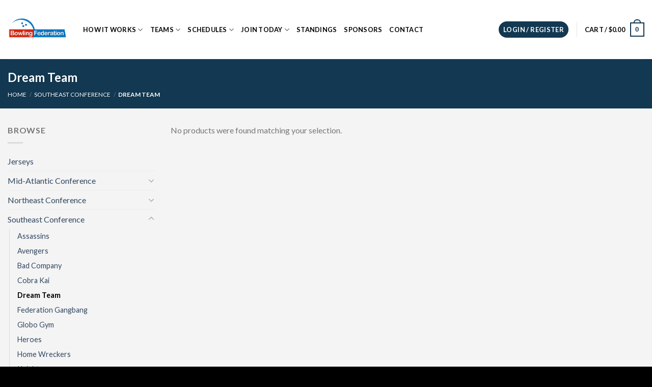

--- FILE ---
content_type: text/css
request_url: https://www.bowlingfederation.com/wp-content/themes/flatsome-child/style.css?ver=3.0
body_size: -215
content:
/*
Theme Name: Flatsome Child
Description: This is a child theme for Flatsome Theme
Author: UX Themes
Template: flatsome
Version: 3.0
*/

/*************** ADD CUSTOM CSS HERE.   ***************/


.woocommerce-product-attributes-item--weight {
	display: none !important;
}

.video-fit {
	padding-top: 0.0%;
}

video.video-fit.mb {
	padding-top: 0.0%;
}

/*Hide WooCommerce SALES Badges*/
.woocommerce span.onsale {
display: none;
}

.callout badge badge-circle{
display: none;
}

@media only screen and (max-width: 48em) {
/*************** ADD MOBILE ONLY CSS HERE  ***************/

#wide-nav{
    z-index:10;
}

}